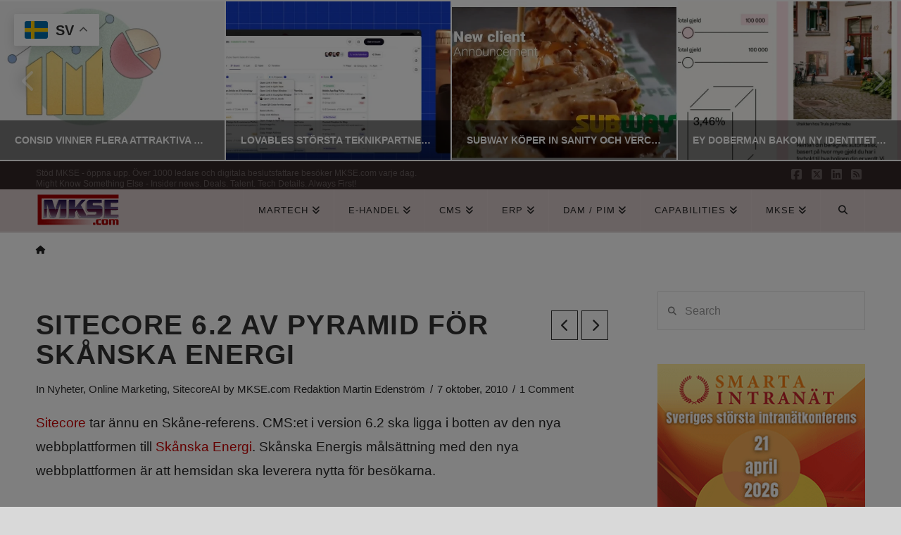

--- FILE ---
content_type: text/html; charset=utf-8
request_url: https://www.google.com/recaptcha/api2/aframe
body_size: 250
content:
<!DOCTYPE HTML><html><head><meta http-equiv="content-type" content="text/html; charset=UTF-8"></head><body><script nonce="ncf_X3o08QJxK_MppXI5PA">/** Anti-fraud and anti-abuse applications only. See google.com/recaptcha */ try{var clients={'sodar':'https://pagead2.googlesyndication.com/pagead/sodar?'};window.addEventListener("message",function(a){try{if(a.source===window.parent){var b=JSON.parse(a.data);var c=clients[b['id']];if(c){var d=document.createElement('img');d.src=c+b['params']+'&rc='+(localStorage.getItem("rc::a")?sessionStorage.getItem("rc::b"):"");window.document.body.appendChild(d);sessionStorage.setItem("rc::e",parseInt(sessionStorage.getItem("rc::e")||0)+1);localStorage.setItem("rc::h",'1769460314434');}}}catch(b){}});window.parent.postMessage("_grecaptcha_ready", "*");}catch(b){}</script></body></html>

--- FILE ---
content_type: application/javascript; charset=utf-8
request_url: https://fundingchoicesmessages.google.com/f/AGSKWxVuAY6zV9mgp4dcGPaT_MzOsFLLJnFjBAdbmnOdH1QYeLQqYLLCLi3--66-8b6MiEatqYqMnxthqs4oLXwQGcLNZOzFDzz6qi-K_6hmy7tNVdoi3frNvO3Gr75c5xVu1MIcNVcuYfyayOWPFGx73M_1dfdNSHvo2Lt_cweysMZuT4N-wOdK06yQd6ep/_/spc_fi.php_banner_ad-/cms/js/ad_/adwizard.-ad-ero-
body_size: -1287
content:
window['085a2536-78c3-4aee-a620-545223a41278'] = true;